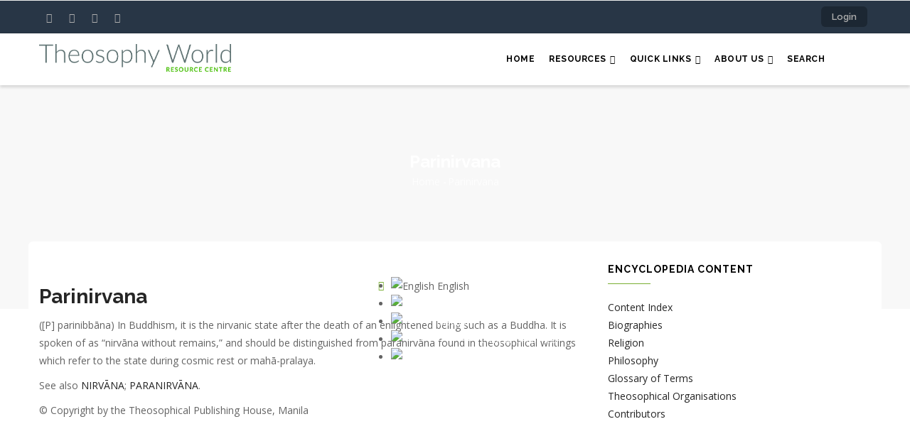

--- FILE ---
content_type: text/html; charset=UTF-8
request_url: https://theosophy.world/encyclopedia/parinirvana
body_size: 8699
content:
<!DOCTYPE html>
<html lang="en" dir="ltr">
  <head> 
    <meta charset="utf-8" />
<script async src="https://www.googletagmanager.com/gtag/js?id=UA-96200548-1"></script>
<script>window.dataLayer = window.dataLayer || [];function gtag(){dataLayer.push(arguments)};gtag("js", new Date());gtag("set", "developer_id.dMDhkMT", true);gtag("config", "UA-96200548-1", {"groups":"default","anonymize_ip":true,"page_placeholder":"PLACEHOLDER_page_path","allow_ad_personalization_signals":false});</script>
<script>var _paq = _paq || [];(function(){var u=(("https:" == document.location.protocol) ? "https://piwik.theosophy.org.nz/" : "http://piwik.theosophy.org.nz/");_paq.push(["setSiteId", "4"]);_paq.push(["setTrackerUrl", u+"matomo.php"]);if (!window.matomo_search_results_active) {_paq.push(["trackPageView"]);}_paq.push(["setIgnoreClasses", ["no-tracking","colorbox"]]);_paq.push(["enableLinkTracking"]);var d=document,g=d.createElement("script"),s=d.getElementsByTagName("script")[0];g.type="text/javascript";g.defer=true;g.async=true;g.src=u+"matomo.js";s.parentNode.insertBefore(g,s);})();</script>
<meta name="description" content="([P] parinibbāna) In Buddhism, it is the nirvanic state after the death of an enlightened being such as a Buddha. It is spoken of as “nirvāna without remains,” and should be distinguished from paranirvāna found in theosophical writings which refer to the state during cosmic rest or mahā-pralaya. See also NIRVĀNA; PARANIRVĀNA. © Copyright by the Theosophical Publishing House, Manila" />
<link rel="canonical" href="https://theosophy.world/encyclopedia/parinirvana" />
<meta name="Generator" content="Drupal 10 (https://www.drupal.org); Commerce 3" />
<meta name="MobileOptimized" content="width" />
<meta name="HandheldFriendly" content="true" />
<meta name="viewport" content="width=device-width, initial-scale=1.0" />
<link rel="alternate" hreflang="en" href="https://theosophy.world/encyclopedia/parinirvana" />
<link rel="alternate" hreflang="fr" href="https://theosophy.world/fr/node/2034" />
<link rel="alternate" hreflang="es" href="https://theosophy.world/es/node/2034" />
<link rel="alternate" hreflang="zh-hans" href="https://theosophy.world/zh-hans/node/2034" />
<link rel="alternate" hreflang="zh-hant" href="https://theosophy.world/zh-hant/node/2034" />
<link rel="icon" href="/sites/default/files/favicon_0.ico" type="image/vnd.microsoft.icon" />

    <title>Parinirvana | Theosophy World</title>
    <link rel="stylesheet" media="all" href="/sites/default/files/css/css_uurl78RMgI4oI2-Z87FVu9Yaj68Tx0gcrd7OiUNTKSA.css?delta=0&amp;language=en&amp;theme=gavias_edmix&amp;include=eJxtjUEOwjAMBD9UkgMPipzYray4cRU7iPweLkAFHHd2V1O0U8Q-DpCAXY883LUtaBEtXYtKModSCdMqg3HZ4MZgKYuWmgcLUo9_WAAzcgtr1-bU3j_Cne_xHIJVbkF4p7R1ova1FM0gF_Mp3LZXZ8JPh8D8yE_ox23TnPaYwegBEOJePg" />
<link rel="stylesheet" media="all" href="/sites/default/files/css/css_KqkoC17LWCMK0GLEovkgn7jBU59N0r79GwHhHr01DjY.css?delta=1&amp;language=en&amp;theme=gavias_edmix&amp;include=eJxtjUEOwjAMBD9UkgMPipzYray4cRU7iPweLkAFHHd2V1O0U8Q-DpCAXY883LUtaBEtXYtKModSCdMqg3HZ4MZgKYuWmgcLUo9_WAAzcgtr1-bU3j_Cne_xHIJVbkF4p7R1ova1FM0gF_Mp3LZXZ8JPh8D8yE_ox23TnPaYwegBEOJePg" />
<link rel="stylesheet" media="all" href="//fonts.googleapis.com/css?family=Raleway:400,600,700,800,900" />
<link rel="stylesheet" media="all" href="//fonts.googleapis.com/css?family=Open+Sans:400,600,700,800" />
<link rel="stylesheet" media="all" href="/sites/default/files/css/css_AYYjgGpCBG2Z45geesM0BTxwIGoIvE_d3Lm2OiVYaAc.css?delta=4&amp;language=en&amp;theme=gavias_edmix&amp;include=eJxtjUEOwjAMBD9UkgMPipzYray4cRU7iPweLkAFHHd2V1O0U8Q-DpCAXY883LUtaBEtXYtKModSCdMqg3HZ4MZgKYuWmgcLUo9_WAAzcgtr1-bU3j_Cne_xHIJVbkF4p7R1ova1FM0gF_Mp3LZXZ8JPh8D8yE_ox23TnPaYwegBEOJePg" />


    <script type="application/json" data-drupal-selector="drupal-settings-json">{"path":{"baseUrl":"\/","pathPrefix":"","currentPath":"node\/2034","currentPathIsAdmin":false,"isFront":false,"currentLanguage":"en"},"pluralDelimiter":"\u0003","suppressDeprecationErrors":true,"matomo":{"disableCookies":false,"trackColorbox":true,"trackMailto":true},"fitvids":{"selectors":".node","custom_vendors":["iframe[src^=\u0022https:\/\/youtu.be\u0022]"],"ignore_selectors":""},"google_analytics":{"account":"UA-96200548-1","trackOutbound":true,"trackMailto":true,"trackTel":true,"trackDownload":true,"trackDownloadExtensions":"7z|aac|arc|arj|asf|asx|avi|bin|csv|doc(x|m)?|dot(x|m)?|exe|flv|gif|gz|gzip|hqx|jar|jpe?g|js|mp(2|3|4|e?g)|mov(ie)?|msi|msp|pdf|phps|png|ppt(x|m)?|pot(x|m)?|pps(x|m)?|ppam|sld(x|m)?|thmx|qtm?|ra(m|r)?|sea|sit|tar|tgz|torrent|txt|wav|wma|wmv|wpd|xls(x|m|b)?|xlt(x|m)|xlam|xml|z|zip","trackColorbox":true},"gavias_load_ajax_view":"\/custom\/gavias_hook\/ajax_view","user":{"uid":0,"permissionsHash":"5fcd726a4204b4270a6573628efc31b09711e19ba2bb763a34dd45e5837c47f7"}}</script>
<script src="/core/assets/vendor/jquery/jquery.min.js?v=3.7.1"></script>
<script src="/sites/default/files/languages/en_33wqiW3u80gCYE9kMs6EDDsStIlaoODs-ro9hxb1FQs.js?t8s2t3"></script>
<script src="/core/misc/drupalSettingsLoader.js?v=10.6.2"></script>
<script src="/core/misc/drupal.js?v=10.6.2"></script>
<script src="/core/misc/drupal.init.js?v=10.6.2"></script>
<script src="/themes/gavias_edmix/vendor/jquery-migrate.min.js?v=10.6.2"></script>
<script src="/themes/gavias_edmix/js/bootstrap.js?v=10.6.2"></script>
<script src="/themes/gavias_edmix/js/imagesloader.min.js?v=10.6.2"></script>
<script src="/themes/gavias_edmix/vendor/jquery.easing.js?v=10.6.2"></script>
<script src="/themes/gavias_edmix/vendor/jquery.appear.js?v=10.6.2"></script>
<script src="/themes/gavias_edmix/vendor/jquery.easypiechart.min.js?v=10.6.2"></script>
<script src="/themes/gavias_edmix/vendor/owl-carousel/owl.carousel.min.js?v=10.6.2"></script>
<script src="/themes/gavias_edmix/vendor/waypoint.js?v=10.6.2"></script>
<script src="/themes/gavias_edmix/vendor/count-to.js?v=10.6.2"></script>
<script src="/themes/gavias_edmix/vendor/masonry.pkgd.min.js?v=10.6.2"></script>
<script src="/themes/gavias_edmix/vendor/isotope.pkgd.min.js?v=10.6.2"></script>
<script src="/themes/gavias_edmix/vendor/aos.js?v=10.6.2"></script>
<script src="/themes/gavias_edmix/vendor/jpreloader.min.js?v=10.6.2"></script>
<script src="/themes/gavias_edmix/vendor/prettyphoto/js/jquery.prettyPhoto.js?v=10.6.2"></script>
<script src="/themes/gavias_edmix/vendor/ytplayer/js/jquery.mb.YTPlayer.min.js?v=10.6.2"></script>
<script src="/themes/gavias_edmix/vendor/jquery.typer/src/jquery.typer.js?v=10.6.2"></script>
<script src="/themes/gavias_edmix/vendor/perfect-scrollbar.jquery.min.js?v=10.6.2"></script>
<script src="/themes/gavias_edmix/vendor/magnific/jquery.magnific-popup.min.js?v=10.6.2"></script>
<script src="/themes/gavias_edmix/vendor/slick/slick.min.js?v=10.6.2"></script>
<script src="/themes/gavias_edmix/vendor/popup-gallery/js/lightgallery.min.js?v=10.6.2"></script>
<script src="/themes/gavias_edmix/js/main.js?v=10.6.2"></script>
<script src="/modules/gavias_sliderlayer/vendor/revolution/js/source/jquery.themepunch.tools.min.js?v=1.x"></script>
<script src="/modules/gavias_sliderlayer/vendor/revolution/js/source/jquery.themepunch.revolution.js?v=1.x"></script>
<script src="/modules/gavias_sliderlayer/vendor/revolution/js/extensions/revolution.extension.actions.min.js?v=1.x"></script>
<script src="/modules/gavias_sliderlayer/vendor/revolution/js/extensions/revolution.extension.carousel.min.js?v=1.x"></script>
<script src="/modules/gavias_sliderlayer/vendor/revolution/js/extensions/revolution.extension.kenburn.min.js?v=1.x"></script>
<script src="/modules/gavias_sliderlayer/vendor/revolution/js/extensions/revolution.extension.layeranimation.min.js?v=1.x"></script>
<script src="/modules/gavias_sliderlayer/vendor/revolution/js/extensions/revolution.extension.migration.min.js?v=1.x"></script>
<script src="/modules/gavias_sliderlayer/vendor/revolution/js/extensions/revolution.extension.navigation.min.js?v=1.x"></script>
<script src="/modules/gavias_sliderlayer/vendor/revolution/js/extensions/revolution.extension.parallax.min.js?v=1.x"></script>
<script src="/modules/gavias_sliderlayer/vendor/revolution/js/extensions/revolution.extension.slideanims.min.js?v=1.x"></script>
<script src="/modules/gavias_sliderlayer/vendor/revolution/js/extensions/revolution.extension.video.min.js?v=1.x"></script>


    <link rel="stylesheet" href="https://theosophy.world/themes/gavias_edmix/css/custom.css" media="screen" />
    <link rel="stylesheet" href="https://theosophy.world/themes/gavias_edmix/css/update.css" media="screen" />

    

    
          <style class="customize">body{font-weight: 13;}</style>
    
  </head>

  
  <body class="layout-no-sidebars boxed not-preloader path-node node--type-encyclopedia">

    <a href="#main-content" class="visually-hidden focusable">
      Skip to main content
    </a>
    
      <div class="dialog-off-canvas-main-canvas" data-off-canvas-main-canvas>
    <div class="body-page gva-body-page">
	    <header id="header" class="header-v1">
  
  <div class="topbar">
  <div class="container">
    <div class="row">
      
      <div class="topbar-left col-sm-6 col-xs-6">
        <div class="social-list">
                      <a href="https://facebook.com/TheosophyWorld"><i class="fa fa-facebook"></i></a>
           
                      <a href="https://twitter.com/TheosophyWorld/"><i class="fa fa-twitter-square"></i></a>
           
           
                      <a href="https://www.instagram.com/TheosophyNZ/"><i class="fa fa-instagram"></i></a>
           
           
           
           
           
                      <a href="https://www.youtube.com/channel/UCe_NZQ87GwTkQcVFQjZI3rA/playlists"><i class="fa fa-youtube-square"></i></a>
           
            
            
        </div>
      </div>

      <div class="topbar-right col-sm-6 col-xs-6">
        
                  <ul class="gva_topbar_menu">
            <li><a href="/user/login">Login</a></li>
          </ul>  
          
      </div>

    </div>
  </div>  
</div>

            

   <div class="header-main gv-sticky-menu">
      <div class="container header-content-layout">
         <div class="header-main-inner p-relative">
            <div class="row">
              <div class="col-md-3 col-sm-6 col-xs-8 branding">
                                    <div>
    
      <a href="/" title="Home" rel="home" class="site-branding-logo">
        
        <img src="/sites/default/files/TS%20World%20-%20Logo%20-%20Colour_0.jpg" alt="Home" />
        
    </a>
    
  </div>

                              </div>

              <div class="col-md-9 col-sm-6 col-xs-4 p-static">
                <div class="header-inner clearfix">
                  <div class="main-menu">
                    <div class="area-main-menu">
                      <div class="area-inner">
                        <div class="gva-offcanvas-mobile">
                          <div class="close-offcanvas hidden"><i class="fa fa-times"></i></div>
                                                        <div>
    <nav role="navigation" aria-labelledby="block-gavias-edmix-main-menu-menu" id="block-gavias-edmix-main-menu" class="block block-menu navigation menu--main">
          
  
    
  <div class="block-content">
                 
<div class="gva-navigation">

              <ul  class="clearfix gva_menu gva_menu_main">
      
                              
            <li  class="menu-item ">
        <a href="/">
                    Home
            
        </a>
          
              </li>
                          
            <li  class="menu-item menu-item--expanded ">
        <a href="/">
                    Resources
                      <span class="icaret nav-plus fa fa-angle-down"></span>
            
        </a>
          
                                <ul class="menu sub-menu">
                              
            <li  class="menu-item menu-item--collapsed">
        <a href="/portfolio/term/articles">
                    Articles
            
        </a>
          
              </li>
                          
            <li  class="menu-item menu-item--collapsed">
        <a href="/portfolio/term/audio">
                    Audio
            
        </a>
          
              </li>
                          
            <li  class="menu-item menu-item--collapsed">
        <a href="/portfolio/term/brochures">
                    Brochures
            
        </a>
          
              </li>
                          
            <li  class="menu-item menu-item--collapsed">
        <a href="/portfolio/term/ebooks">
                    eBooks
            
        </a>
          
              </li>
                          
            <li  class="menu-item">
        <a href="/portfolio/term/events">
                    Events
            
        </a>
          
              </li>
                          
            <li  class="menu-item menu-item--collapsed">
        <a href="/portfolio/term/photos">
                    Photos
            
        </a>
          
              </li>
                          
            <li  class="menu-item menu-item--collapsed">
        <a href="/portfolio/term/poems">
                    Poems
            
        </a>
          
              </li>
                          
            <li  class="menu-item menu-item--collapsed">
        <a href="/portfolio/term/publications">
                    Publications
            
        </a>
          
              </li>
                          
            <li  class="menu-item menu-item--collapsed">
        <a href="/portfolio/term/quotes">
                    Quotes
            
        </a>
          
              </li>
                          
            <li  class="menu-item menu-item--collapsed">
        <a href="/portfolio/term/study-guides">
                    Study Guides
            
        </a>
          
              </li>
                          
            <li  class="menu-item">
        <a href="/tsbooks/home">
                    TS Books (full text)
            
        </a>
          
              </li>
                          
            <li  class="menu-item menu-item--collapsed">
        <a href="/encyclopedia/home">
                    TS Encyclopedia
            
        </a>
          
              </li>
                          
            <li  class="menu-item menu-item--collapsed">
        <a href="/portfolio/term/video">
                    Video
            
        </a>
          
              </li>
        </ul>
  
              </li>
                          
            <li  class="menu-item menu-item--expanded ">
        <a href="/portfolio/term/quick-links">
                    Quick Links
                      <span class="icaret nav-plus fa fa-angle-down"></span>
            
        </a>
          
                                <ul class="menu sub-menu">
                              
            <li  class="menu-item">
        <a href="/resource/quick-links/links-useful-websites">
                    Links to useful websites
            
        </a>
          
              </li>
                          
            <li  class="menu-item">
        <a href="/resource/quick-links/mahatma-letters-wiki">
                    Mahatma Letters Wiki
            
        </a>
          
              </li>
                          
            <li  class="menu-item">
        <a href="/campbell-theosophical-research-library">
                    The Campbell Theosophical Research Library
            
        </a>
          
              </li>
                          
            <li  class="menu-item">
        <a href="/resource/quick-links/theosophical-order-service-india">
                    Theosophical Order of Service in India
            
        </a>
          
              </li>
                          
            <li  class="menu-item">
        <a href="/resource/quick-links/theosophical-retreat-centers">
                    Theosophical Retreat Centers
            
        </a>
          
              </li>
                          
            <li  class="menu-item">
        <a href="/theosophy-country-websites-around-world">
                    Theosophy - Country websites from around the world
            
        </a>
          
              </li>
                          
            <li  class="menu-item">
        <a href="/resource/quick-links/theosophy-wiki">
                    Theosophy Wiki
            
        </a>
          
              </li>
        </ul>
  
              </li>
                          
            <li  class="menu-item menu-item--expanded ">
        <a href="/">
                    About Us
                      <span class="icaret nav-plus fa fa-angle-down"></span>
            
        </a>
          
                                <ul class="menu sub-menu">
                              
            <li  class="menu-item">
        <a href="/article/about-theosophyworld">
                    About Theosophy.World
            
        </a>
          
              </li>
                          
            <li  class="menu-item">
        <a href="/article/content-acceptance-policy">
                    Content acceptance policy
            
        </a>
          
              </li>
                          
            <li  class="menu-item">
        <a href="/article/guide-ebook-formats">
                    Guide to eBook Formats
            
        </a>
          
              </li>
                          
            <li  class="menu-item">
        <a href="/guide-using">
                    Guide to finding resources
            
        </a>
          
              </li>
        </ul>
  
              </li>
                          
            <li  class="menu-item ">
        <a href="/solr-multilingual">
                    Search
            
        </a>
          
              </li>
        </ul>
  

</div>


        </div>  
</nav>

  </div>

                          
                            
                                                      <div class="after-offcanvas hidden">
                                <div>
    <div id="block-gaviasblockbuiderhomeencyclopedia" class="block block-gavias-blockbuilder block-gavias-blockbuilder-blockgavias-blockbuilder-block____8">
  
      <h2 class="block-title" ><span>Gavias Blockbuider Home Encyclopedia</span></h2>
    
      <div class="content block-content">
      <div class="gavias-blockbuilder-content">
   
  <div class="gbb-row-wrapper">
    <div class=" gbb-row bg-size-cover"  style="padding-top:10px" >
    <div class="bb-inner default">  
      <div class="bb-container container">
        <div class="row">
          <div class="row-wrapper clearfix">
                          <div  class="gsc-column col-lg-12 col-md-12 col-sm-12 col-xs-12">
                <div class="column-inner  bg-size-contain " >
                  <div class="column-content-inner">
                    <div class="widget gsc-block-drupal title-align-left  hidden-title-off remove-margin-on text-dark" ><div id="block-welcometotheosopedia" class="block block-block-content block-block-content4f14121e-c734-45f6-a68f-53acf6a80593">
  
      <h2 class="block-title" ><span>Welcome to Theosopedia</span></h2>
    
      <div class="content block-content">
      
            <div class="field field--name-body field--type-text-with-summary field--label-hidden field__item"><p style="-webkit-text-stroke-width:0px;margin:0.5em 0px;text-align:start;"><span style="background-color:#ffffff;color:#222222;font-family:Verdana,Geneva,sans-serif;font-size:12px;font-style:normal;font-variant-caps:normal;font-variant-ligatures:normal;font-weight:400;letter-spacing:normal;line-height:inherit;orphans:2;text-decoration-color:initial;text-decoration-style:initial;text-transform:none;white-space:normal;widows:2;word-spacing:0px;"><img src="/sites/default/files/inline-images/Encyclopedia.jpeg" data-entity-uuid="&quot;ee0e8943-0428-47cd-a2f1-f3da18ecc2ea&quot;&quot;" data-entity-type="file" alt width="227" hspace="10" vspace="0" class="align-left">This Theosophical Encyclopedia contains all the articles of the printed&nbsp;</span><em><span style="background-color:#ffffff;color:#222222;font-family:Verdana,Geneva,sans-serif;font-size:12px;font-style:normal;font-variant-caps:normal;font-variant-ligatures:normal;font-weight:400;letter-spacing:normal;line-height:inherit;orphans:2;text-decoration-color:initial;text-decoration-style:initial;text-transform:none;white-space:normal;widows:2;word-spacing:0px;">Theosophical Encyclopedia</span></em><span style="background-color:#ffffff;color:#222222;font-family:Verdana,Geneva,sans-serif;font-size:12px;font-style:normal;font-variant-caps:normal;font-variant-ligatures:normal;font-weight:400;letter-spacing:normal;line-height:inherit;orphans:2;text-decoration-color:initial;text-decoration-style:initial;text-transform:none;white-space:normal;widows:2;word-spacing:0px;">&nbsp;published by the Theosophical Publishing House, Manila. In addition, new articles that are not in the printed version are continually being added. Many of the articles are also being updated.</span></p>
<p style="-webkit-text-stroke-width:0px;margin:0.5em 0px;text-align:start;"><span style="background-color:#ffffff;color:#222222;font-family:Verdana,Geneva,sans-serif;font-size:12px;font-style:normal;font-variant-caps:normal;font-variant-ligatures:normal;font-weight:400;letter-spacing:normal;line-height:inherit;orphans:2;text-decoration-color:initial;text-decoration-style:initial;text-transform:none;white-space:normal;widows:2;word-spacing:0px;">You may contribute to this Encyclopedia by sending your article by email to the General Editor at editor.theosopedia@gmail.com.</span></p>
<p style="-webkit-text-stroke-width:0px;margin:0.5em 0px;text-align:start;"><span style="background-color:#ffffff;color:#222222;font-family:Verdana,Geneva,sans-serif;font-size:12px;font-style:normal;font-variant-caps:normal;font-variant-ligatures:normal;font-weight:400;letter-spacing:normal;line-height:inherit;orphans:2;text-decoration-color:initial;text-decoration-style:initial;text-transform:none;white-space:normal;widows:2;word-spacing:0px;">This Encyclopedia is intended to be a useful resource to everyone. Although the articles are copyrighted, the articles may be quoted freely provided that the&nbsp;</span><em><span style="background-color:#ffffff;color:#222222;font-family:Verdana,Geneva,sans-serif;font-size:12px;font-style:normal;font-variant-caps:normal;font-variant-ligatures:normal;font-weight:400;letter-spacing:normal;line-height:inherit;orphans:2;text-decoration-color:initial;text-decoration-style:initial;text-transform:none;white-space:normal;widows:2;word-spacing:0px;">Theosophical Encyclopedia</span></em><span style="background-color:#ffffff;color:#222222;font-family:Verdana,Geneva,sans-serif;font-size:12px;font-style:normal;font-variant-caps:normal;font-variant-ligatures:normal;font-weight:400;letter-spacing:normal;line-height:inherit;orphans:2;text-decoration-color:initial;text-decoration-style:initial;text-transform:none;white-space:normal;widows:2;word-spacing:0px;">&nbsp;is acknowledged as the source.</span></p>
<p style="-webkit-text-stroke-width:0px;margin:0.5em 0px;text-align:start;">&nbsp;</p>
<p>&nbsp;</p>
</div>
      
    </div>
  </div>
</div>                  </div>  
                                  </div>
              </div>
                
        </div>
      </div>
    </div>
  </div>  
  
  
</div>  
</div><div class="gbb-row-wrapper">
    <div class=" gbb-row bg-size-cover"  style="" >
    <div class="bb-inner default">  
      <div class="bb-container container">
        <div class="row">
          <div class="row-wrapper clearfix">
                
        </div>
      </div>
    </div>
  </div>  
  
  
</div>  
</div>  
 </div> 

    </div>
  </div>
<div id="block-welcometotheosopedia" class="block block-block-content block-block-content4f14121e-c734-45f6-a68f-53acf6a80593">
  
      <h2 class="block-title" ><span>Welcome to Theosopedia</span></h2>
    
      <div class="content block-content">
      
            <div class="field field--name-body field--type-text-with-summary field--label-hidden field__item"><p style="-webkit-text-stroke-width:0px;margin:0.5em 0px;text-align:start;"><span style="background-color:#ffffff;color:#222222;font-family:Verdana,Geneva,sans-serif;font-size:12px;font-style:normal;font-variant-caps:normal;font-variant-ligatures:normal;font-weight:400;letter-spacing:normal;line-height:inherit;orphans:2;text-decoration-color:initial;text-decoration-style:initial;text-transform:none;white-space:normal;widows:2;word-spacing:0px;"><img src="/sites/default/files/inline-images/Encyclopedia.jpeg" data-entity-uuid="&quot;ee0e8943-0428-47cd-a2f1-f3da18ecc2ea&quot;&quot;" data-entity-type="file" alt width="227" hspace="10" vspace="0" class="align-left">This Theosophical Encyclopedia contains all the articles of the printed&nbsp;</span><em><span style="background-color:#ffffff;color:#222222;font-family:Verdana,Geneva,sans-serif;font-size:12px;font-style:normal;font-variant-caps:normal;font-variant-ligatures:normal;font-weight:400;letter-spacing:normal;line-height:inherit;orphans:2;text-decoration-color:initial;text-decoration-style:initial;text-transform:none;white-space:normal;widows:2;word-spacing:0px;">Theosophical Encyclopedia</span></em><span style="background-color:#ffffff;color:#222222;font-family:Verdana,Geneva,sans-serif;font-size:12px;font-style:normal;font-variant-caps:normal;font-variant-ligatures:normal;font-weight:400;letter-spacing:normal;line-height:inherit;orphans:2;text-decoration-color:initial;text-decoration-style:initial;text-transform:none;white-space:normal;widows:2;word-spacing:0px;">&nbsp;published by the Theosophical Publishing House, Manila. In addition, new articles that are not in the printed version are continually being added. Many of the articles are also being updated.</span></p>
<p style="-webkit-text-stroke-width:0px;margin:0.5em 0px;text-align:start;"><span style="background-color:#ffffff;color:#222222;font-family:Verdana,Geneva,sans-serif;font-size:12px;font-style:normal;font-variant-caps:normal;font-variant-ligatures:normal;font-weight:400;letter-spacing:normal;line-height:inherit;orphans:2;text-decoration-color:initial;text-decoration-style:initial;text-transform:none;white-space:normal;widows:2;word-spacing:0px;">You may contribute to this Encyclopedia by sending your article by email to the General Editor at editor.theosopedia@gmail.com.</span></p>
<p style="-webkit-text-stroke-width:0px;margin:0.5em 0px;text-align:start;"><span style="background-color:#ffffff;color:#222222;font-family:Verdana,Geneva,sans-serif;font-size:12px;font-style:normal;font-variant-caps:normal;font-variant-ligatures:normal;font-weight:400;letter-spacing:normal;line-height:inherit;orphans:2;text-decoration-color:initial;text-decoration-style:initial;text-transform:none;white-space:normal;widows:2;word-spacing:0px;">This Encyclopedia is intended to be a useful resource to everyone. Although the articles are copyrighted, the articles may be quoted freely provided that the&nbsp;</span><em><span style="background-color:#ffffff;color:#222222;font-family:Verdana,Geneva,sans-serif;font-size:12px;font-style:normal;font-variant-caps:normal;font-variant-ligatures:normal;font-weight:400;letter-spacing:normal;line-height:inherit;orphans:2;text-decoration-color:initial;text-decoration-style:initial;text-transform:none;white-space:normal;widows:2;word-spacing:0px;">Theosophical Encyclopedia</span></em><span style="background-color:#ffffff;color:#222222;font-family:Verdana,Geneva,sans-serif;font-size:12px;font-style:normal;font-variant-caps:normal;font-variant-ligatures:normal;font-weight:400;letter-spacing:normal;line-height:inherit;orphans:2;text-decoration-color:initial;text-decoration-style:initial;text-transform:none;white-space:normal;widows:2;word-spacing:0px;">&nbsp;is acknowledged as the source.</span></p>
<p style="-webkit-text-stroke-width:0px;margin:0.5em 0px;text-align:start;">&nbsp;</p>
<p>&nbsp;</p>
</div>
      
    </div>
  </div>
<div id="block-gavias-edmix-tslogo" class="block block-block-content block-block-contentbc39bd0e-5d71-45e2-b6b4-891aa4febadb no-title">
  
    
      <div class="content block-content">
      
            <div class="field field--name-body field--type-text-with-summary field--label-hidden field__item"><!-- Begin MailChimp Signup Form --><link href="//cdn-images.mailchimp.com/embedcode/slim-10_7.css" rel="stylesheet" type="text/css">
<style type="text/css">
	#mc_embed_signup{background:#333333; clear:left; font:14px Helvetica,Arial,sans-serif; }
	/* Add your own MailChimp form style overrides in your site stylesheet or in this style block.
	   We recommend moving this block and the preceding CSS link to the HEAD of your HTML file. */
</style><div id="mc_embed_signup">
<form action="https://world.us19.list-manage.com/subscribe/post?u=6aad817a9b617cbee380d10f5&amp;id=dcce65f62b" method="post" id="mc-embedded-subscribe-form" name="mc-embedded-subscribe-form" class="validate" target="_blank" novalidate>
<div id="mc_embed_signup_scroll">
	<label for="mce-EMAIL">Subscribe to our newsletter</label>
<input type="email" value name="EMAIL" class="email" id="mce-EMAIL" placeholder="email address" required>
<!-- real people should not fill this in and expect good things - do not remove this or risk form bot signups--><div style="position: absolute; left: -5000px;" aria-hidden="true">
<input type="text" name="b_6aad817a9b617cbee380d10f5_dcce65f62b" tabindex="-1" value></div>
<div class="clear">
<input type="submit" value="Subscribe" name="subscribe" id="mc-embedded-subscribe" class="button"></div>
</div>
</form>
</div>
<!--End mc_embed_signup--></div>
      
    </div>
  </div>

  </div>

                            </div>
                                                 </div>
                          
                        <div id="menu-bar" class="menu-bar hidden-lg hidden-md">
                          <span class="one"></span>
                          <span class="two"></span>
                          <span class="three"></span>
                        </div>
                        
                        
                                              </div>
                    </div>
                  </div>  
                </div> 
              </div>

            </div>
         </div>
      </div>
   </div>

</header>
	
      			<div class="breadcrumbs">
			  <div>
    
<div class="breadcrumb-content-inner">
  <div class="gva-breadcrumb-content">
    <div id="block-gavias-edmix-breadcrumbs" class="text-light block gva-block-breadcrumb block-system block-system-breadcrumb-block no-title">
      <div class="breadcrumb-style" style="background-image: url(&#039;/themes/gavias_edmix/images/breadcrumb.jpg&#039;);background-position: center top;background-repeat: no-repeat;">
        <div class="container">
          <div class="breadcrumb-content-main">
            <h2 class="page-title">Parinirvana </h2>
             
                          
                          <div class="">
                <div class="content block-content">
                  <div class="breadcrumb-links">
  <div class="content-inner">
          <nav class="breadcrumb " role="navigation" aria-labelledby="system-breadcrumb">
        <h2 id="system-breadcrumb" class="visually-hidden">Breadcrumb</h2>
        <ol>
          
                            <li>
                          <a href="/">Home</a>
                                      <span class=""> - </span>
              
          </li>
                            <li>
                          
                          
          </li>
                            <li>
                          Parinirvana
                          
          </li>
                </ol>
      </nav>
      </div> 
</div>  
                </div>
              </div>  
                      </div> 
        </div>   
      </div> 
    </div>  
  </div>  
</div>  


  </div>

		</div>
		
	<div role="main" class="main main-page has-breadcrumb">
	
		<div class="clearfix"></div>
			

					<div class="help show hidden">
				<div class="container">
					<div class="content-inner">
						  <div>
    <div data-drupal-messages-fallback class="hidden"></div>

  </div>

					</div>
				</div>
			</div>
		
				
		<div class="clearfix"></div>
				
		<div class="clearfix"></div>
		
		<div id="content" class="content content-full">
			<div class="container container-bg">
				<div class="content-main-inner">
	<div class="row">
		
					
						 				 		
							
       

		<div id="page-main-content" class="main-content col-xs-12 col-md-8 sb-r ">

			<div class="main-content-inner">
				
									<div class="content-top">
						  <div>
    <div id="block-gavias-edmix-dropdownlanguage-2" class="block block-dropdown-language block-dropdown-languagelanguage-interface no-title">
  
    
      <div class="content block-content">
        <div class="dropbutton-wrapper" data-drupal-ajax-container><div class="dropbutton-widget"><ul class="dropdown-language-item dropbutton"><li class="en"><span class="language-link active-language"><img class="language-icon" src="/modules/contrib/languageicons/flags/en.png" alt="English" title="English" loading="lazy" />
 English
</span></li><li class="fr"><a href="/fr/node/2034" class="language-link" hreflang="fr"><img class="language-icon" src="/modules/contrib/languageicons/flags/fr.png" alt="Français" title="Français" loading="lazy" />
 Français
</a></li><li class="es"><a href="/es/node/2034" class="language-link" hreflang="es"><img class="language-icon" src="/modules/contrib/languageicons/flags/es.png" alt="Español" title="Español" loading="lazy" />
 Español
</a></li><li class="zh-hans"><a href="/zh-hans/node/2034" class="language-link" hreflang="zh-hans"><img class="language-icon" src="/modules/contrib/languageicons/flags/zh-hans.png" alt="Chinese, Simplified" title="Chinese, Simplified" loading="lazy" />
 Chinese, Simplified
</a></li><li class="zh-hant"><a href="/zh-hant/node/2034" class="language-link" hreflang="zh-hant"><img class="language-icon" src="/modules/contrib/languageicons/flags/zh-hant.png" alt="Chinese, Traditional" title="Chinese, Traditional" loading="lazy" />
 Chinese, Traditional
</a></li></ul></div></div>
    </div>
  </div>

  </div>

					</div>
				
									<div class="content-main">
						  <div>
    <div id="block-gavias-edmix-icompany-system-main" class="block block-system block-system-main-block no-title">
  
    
      <div class="content block-content">
      


<div data-history-node-id="2034" class="node node--type-encyclopedia node--view-mode-full ds-3col-stacked-fluid clearfix">

  

  <div class="group-header">
    
            <div class="field field--name-node-title field--type-ds field--label-hidden field__item"><h2>
  Parinirvana
</h2>
</div>
      
  </div>

  
      <div class="group-middle">
      
            <div class="field field--name-body field--type-text-with-summary field--label-hidden field__item"><p>([P] parinibbāna) In Buddhism, it is the nirvanic state after the death of an enlightened being such as a Buddha. It is spoken of as “nirvāna without remains,” and should be distinguished from paranirvāna found in theosophical writings which refer to the state during cosmic rest or mahā-pralaya.</p>
<p>See also <a href="/encyclopedia/nirvana" target="_blank" title="Nirvana">NIRVĀNA</a>; <a href="/encyclopedia/paranirvana" target="_blank" title="Paranirvana">PARANIRVĀNA</a>.</p>
<p>© Copyright by the Theosophical Publishing House, Manila</p>
</div>
      
    </div>
  
  
  <div class="group-footer">
    
  </div>

</div>


    </div>
  </div>

  </div>

					</div>
				
							</div>

		</div>

		<!-- Sidebar Left -->
				<!-- End Sidebar Left -->

		<!-- Sidebar Right -->
									 

			<div class="col-lg-4 col-md-4 col-sm-12 col-xs-12 sidebar sidebar-right theiaStickySidebar">
				<div class="sidebar-inner">
					  <div>
    <div id="block-encyclopiacontent-2" class="block block-block-content block-block-content158205d7-3e27-422f-8391-983531a353d4">
  
      <h2 class="block-title" ><span>Encyclopedia Content</span></h2>
    
      <div class="content block-content">
      
            <div class="field field--name-body field--type-text-with-summary field--label-hidden field__item"><p><a href="/encyclopedia/index" title="Encyclopedia Index">Content Index</a></p>
<p><a href="/encyclopedia/biographies" title="Biographies">Biographies</a></p>
<p><a href="/encyclopedia/religion" title="Religion">Religion</a></p>
<p><a href="/encyclopedia/philosophy" title="Philosophy">Philosophy</a></p>
<p><a href="/encyclopedia/glossary-terms" title="Glossary">Glossary of Terms</a></p>
<p><a href="/encyclopedia/tsorganisations" title="Theosophical Organisations">Theosophical Organisations</a></p>
<p><a href="/encyclopedia/contributors" title="Contributors">Contributors</a></p>
</div>
      
    </div>
  </div>

  </div>

				</div>
			</div>
				<!-- End Sidebar Right -->
		
	</div>
</div>
			</div>
		</div>

		
				
		
	</div>
</div>

  
<footer id="footer" class="footer">
  <div class="footer-inner">
    
         
     <div class="footer-center">
        <div class="container">      
           <div class="row">
                              <div class="footer-first col-lg-3 col-md-3 col-sm-12 col-xs-12 column">
                    <div>
    <div id="block-gavias-edmix-icompany-block-38" class="block block-block-content block-block-contentd92471ef-3852-491a-b6e8-4ebf20b02eec">
  
      <h2 class="block-title" ><span>Society Objects</span></h2>
    
      <div class="content block-content">
      
            <div class="field field--name-body field--type-text-with-summary field--label-hidden field__item"><ol>
<li style="box-sizing: border-box;">
<p>To form a nucleus of the universal brotherhood of humanity, without distinction of race, creed, sex, caste, or colour.</p>
</li>
<li style="box-sizing: border-box;">
<p>To encourage the study of comparative religion, philosophy and science.</p>
</li>
<li style="box-sizing: border-box;">
<p>To investigate unexplained laws of nature and the powers latent in humanity.</p>
</li>
</ol>
</div>
      
    </div>
  </div>

  </div>

                </div> 
              
                             <div class="footer-second col-lg-2 col-md-2 col-sm-12 col-xs-12 column">
                    <div>
    <div id="block-gavias-edmix-icompany-block-37" class="block block-block-content block-block-contentbf2928d7-1129-4bd9-a0ce-41ca21380ae6">
  
      <h2 class="block-title" ><span>Terms and Conditions</span></h2>
    
      <div class="content block-content">
      
            <div class="field field--name-body field--type-text-with-summary field--label-hidden field__item"><ul>
<li>
<p><span style="font-family:Arial,Helvetica,sans-serif;"><a href="article/copyright-0" target="_blank">Copyright</a></span></p>
</li>
<li>
<p><span style="font-family:Arial,Helvetica,sans-serif;"><a href="/article/disclaimer-0" target="_blank">Disclaimer</a></span></p>
</li>
<li>
<p><span style="font-family:Arial,Helvetica,sans-serif;"><a href="/article/terms-use-0" target="_blank">Terms of Use</a></span></p>
</li>
<li>
<p><span style="font-family:Arial,Helvetica,sans-serif;"><a href="/article/content-acceptance-policy">Policy on Content Acceptance</a></span></p>
</li>
<li>
<p><span style="font-family:Arial,Helvetica,sans-serif;"><a href="/article/guide-ebook-formats">Guide to eBook Formats</a></span></p>
</li>
</ul>
</div>
      
    </div>
  </div>

  </div>

                </div> 
              
                              <div class="footer-third col-lg-3 col-md-3 col-sm-12 col-xs-12 column">
                    <div>
    <div id="block-gavias-edmix-icompany-block-21" class="block block-block-content block-block-contentca18f509-9017-4ed8-a252-9fae7c112bb2">
  
      <h2 class="block-title" ><span>Contact</span></h2>
    
      <div class="content block-content">
      
            <div class="field field--name-body field--type-text-with-summary field--label-hidden field__item"><h3>Address</h3> 
   <address>
    <strong>The Theosophical Society.</strong><br>
Adyar,<br> 
600 020 Chennai,<br>
 India
    </address>

<a href="/contact-us" class="btn">Contact Page</a>
</div>
      
    </div>
  </div>

  </div>

                </div> 
              
                         </div>   
        </div>
    </div>  
  </div>   

    <div id="gva-popup-ajax" class="clearfix"><div class="pajax-content"><a href="javascript:void(0);" class="btn-close"><i class="gv-icon-4"></i></a><div class="gva-popup-ajax-content clearfix"></div></div></div>
</footer>


  </div>

    
    <script src="/core/assets/vendor/once/once.min.js?v=1.0.1"></script>
<script src="/core/misc/dropbutton/dropbutton.js?v=10.6.2"></script>
<script src="/libraries/fitvids/jquery.fitvids.js?v=10.6.2"></script>
<script src="/modules/contrib/fitvids/js/init-fitvids.js?v=10.6.2"></script>
<script src="/modules/gva_blockbuilder/vendor/skrollr.min.js?v=1.x"></script>
<script src="/modules/gva_blockbuilder/vendor/main.js?v=1.x"></script>
<script src="/modules/contrib/google_analytics/js/google_analytics.js?v=10.6.2"></script>
<script src="/modules/contrib/matomo/js/matomo.js?t8s2t3"></script>

    
        
  </body>
</html>
